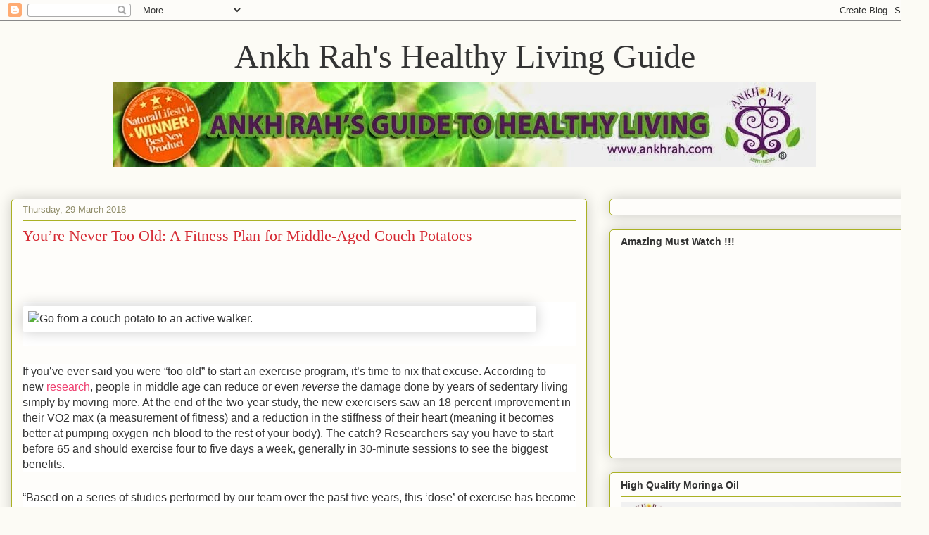

--- FILE ---
content_type: text/html; charset=UTF-8
request_url: https://ankhrahhq.blogspot.com/b/stats?style=BLACK_TRANSPARENT&timeRange=ALL_TIME&token=APq4FmCKOyJFofzLufgQuK4g0IN1Z8qDecIefyKcrrhfSdIncdYGqgrkUGu6ZDAdhwwz4vrYbTP36Li0bO40n19VI37Z8ngRJA
body_size: -7
content:
{"total":1496422,"sparklineOptions":{"backgroundColor":{"fillOpacity":0.1,"fill":"#000000"},"series":[{"areaOpacity":0.3,"color":"#202020"}]},"sparklineData":[[0,49],[1,28],[2,22],[3,54],[4,46],[5,73],[6,57],[7,49],[8,51],[9,36],[10,25],[11,37],[12,21],[13,35],[14,19],[15,10],[16,33],[17,23],[18,14],[19,33],[20,43],[21,42],[22,52],[23,35],[24,97],[25,40],[26,38],[27,65],[28,100],[29,58]],"nextTickMs":58064}

--- FILE ---
content_type: text/html; charset=utf-8
request_url: https://www.google.com/recaptcha/api2/aframe
body_size: 267
content:
<!DOCTYPE HTML><html><head><meta http-equiv="content-type" content="text/html; charset=UTF-8"></head><body><script nonce="AtyqKqJP33EU7DTrKn7UiQ">/** Anti-fraud and anti-abuse applications only. See google.com/recaptcha */ try{var clients={'sodar':'https://pagead2.googlesyndication.com/pagead/sodar?'};window.addEventListener("message",function(a){try{if(a.source===window.parent){var b=JSON.parse(a.data);var c=clients[b['id']];if(c){var d=document.createElement('img');d.src=c+b['params']+'&rc='+(localStorage.getItem("rc::a")?sessionStorage.getItem("rc::b"):"");window.document.body.appendChild(d);sessionStorage.setItem("rc::e",parseInt(sessionStorage.getItem("rc::e")||0)+1);localStorage.setItem("rc::h",'1765118897269');}}}catch(b){}});window.parent.postMessage("_grecaptcha_ready", "*");}catch(b){}</script></body></html>

--- FILE ---
content_type: text/plain
request_url: https://www.google-analytics.com/j/collect?v=1&_v=j102&a=1442228972&t=pageview&_s=1&dl=https%3A%2F%2Fankhrahhq.blogspot.com%2F2018%2F03%2Fyoure-never-too-old-fitness-plan-for.html&ul=en-us%40posix&dt=Ankh%20Rah%27s%20Healthy%20Living%20Guide%3A%20You%E2%80%99re%20Never%20Too%20Old%3A%20A%20Fitness%20Plan%20for%20Middle-Aged%20Couch%20Potatoes&sr=1280x720&vp=1280x720&_u=IEBAAEABAAAAACAAI~&jid=198836347&gjid=1145626932&cid=1209236536.1765118894&tid=UA-30898861-2&_gid=1803639910.1765118894&_r=1&_slc=1&z=903921459
body_size: -452
content:
2,cG-LLSZGF248V